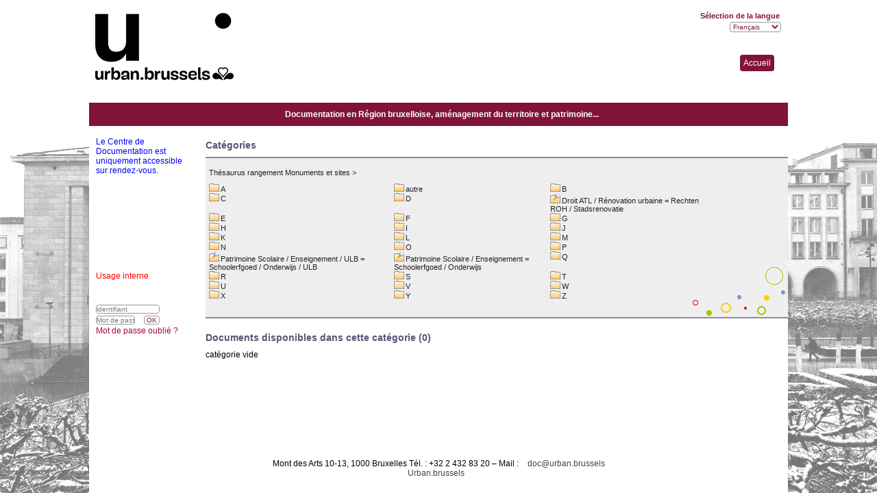

--- FILE ---
content_type: text/html; charset=iso-8859-1
request_url: https://cat.urban.brussels/opac_css/index.php?lvl=categ_see&id=1201
body_size: 21056
content:
<!DOCTYPE html>
<html lang="fr">
<head>
    
	<meta charset="iso-8859-1">
	<meta name="author" content="PMB Group">

	<meta name="keywords" content="OPAC, web, library, opensource, catalog, catalogue, biblioth&egrave;que, m&eacute;diath&egrave;que, pmb, phpmybibli">
	<meta name="description" content="Catalogue en ligne Biblioth&egrave;que Urban.brussels  "><meta name="robots" content="all">
	<!--IE et son enfer de compatibilit&eacute;-->
	<meta http-equiv="X-UA-Compatible" content="IE=Edge">
	<meta name="viewport" content="width=device-width, initial-scale=1, maximum-scale=1">
			
	<title>Catalogue en ligne Biblioth&egrave;que Urban.brussels  </title>
	
	
<link rel="stylesheet" type="text/css" href="./styles/common/common.css?1618410354">
<link rel="stylesheet" type="text/css" href="./styles/common/contrib.css?1614782633">
<link rel="stylesheet" type="text/css" href="./styles/common/dGrowl.css?1598534013">
<link rel="stylesheet" type="text/css" href="./styles/common/font-awesome.css?1478593624">
<link rel="stylesheet" type="text/css" href="./styles/common/open-sans.css?1479312986">
<link rel="stylesheet" type="text/css" href="./styles/common/pagination.css?1532013719">
<link rel="stylesheet" type="text/css" href="./styles/common/record_display.css?1540561363">
<link rel="stylesheet" type="text/css" href="./styles/monuments/colonnes.css?1638811852">
<link rel="stylesheet" type="text/css" href="./styles/monuments/ext_search.css?1638811852">
<link rel="stylesheet" type="text/css" href="./styles/monuments/gallerie_photos.css?1638811852">
<link rel="stylesheet" type="text/css" href="./styles/monuments/liste_bulletins.css?1638811852">
<link rel="stylesheet" type="text/css" href="./styles/monuments/monuments.css?1706098204">
<link rel="stylesheet" type="text/css" href="./styles/monuments/print.css?1638811853">
<link rel="stylesheet" type="text/css" href="./styles/monuments/tags.css?1638811852">
<link rel="stylesheet" type="text/css" href="./styles/monuments/visionneuse.css?1638811853"><script type="text/javascript">var opac_style= 'monuments';</script>
	<!-- css_authentication -->	<link rel="SHORTCUT ICON" href="images/site/favicon.ico">
	<script type="text/javascript" src="includes/javascript/drag_n_drop.js"></script>
	<script type="text/javascript" src="includes/javascript/handle_drop.js"></script>
	<script type="text/javascript" src="includes/javascript/popup.js"></script>
	<script type="text/javascript">
	  	if (!document.getElementsByClassName){ // pour ie
			document.getElementsByClassName = 
			function(nom_class){
				var items=new Array();
				var count=0;
				for (var i=0; i<document.getElementsByTagName('*').length; i++) {  
					if (document.getElementsByTagName('*').item(i).className == nom_class) {
						items[count++] = document.getElementsByTagName('*').item(i); 
				    }
				 }
				return items;
			 }
		}
		// Fonction a utilisier pour l'encodage des URLs en javascript
		function encode_URL(data){
			var docCharSet = document.characterSet ? document.characterSet : document.charset;
			if(docCharSet == "UTF-8"){
				return encodeURIComponent(data);
			}else{
				return escape(data);
			}
		}
	</script>

<link rel="stylesheet" type="text/css" href="./includes/javascript/dojo/dijit/themes/tundra/tundra.css">
<script type="text/javascript">
	var dojoConfig = {
		parseOnLoad: true,
		locale: 'fr-fr',
		isDebug: false,
		usePlainJson: true,
		packages: [{
			name: 'pmbBase',
			location:'../../../..'
		},{
			name: 'd3',
			location:'../../d3'
		}],
		deps: ['apps/pmb/MessagesStore', 'dgrowl/dGrowl', 'dojo/ready', 'apps/pmb/ImagesStore'],
		callback:function(MessagesStore, dGrowl, ready, ImagesStore){
			window.pmbDojo = {};
			pmbDojo.messages = new MessagesStore({url:'./ajax.php?module=ajax&categ=messages', directInit:false});
			pmbDojo.images = new ImagesStore({url:'./ajax.php?module=ajax&categ=images', directInit:false});
			ready(function(){
				new dGrowl({'channels':[{'name':'info','pos':2},{'name':'error', 'pos':1}]});
			});
		
		},
	};
</script>
<script type="text/javascript" src="./includes/javascript/dojo/dojo/dojo.js"></script>
<script type="text/javascript">
	dojo.addOnLoad(function () {
		// Ajout du theme Dojo
		dojo.addClass(dojo.body(),'tundra');
    })
</script>
<script type="text/javascript">
	var opac_show_social_network =0;
	var pmb_img_patience = './images/patience.gif';
</script>
	<script type="text/javascript" src="./includes/javascript/http_request.js"></script>
	
</head>

<body onload="window.defaultStatus='PMB : Acc&egrave;s public';" id="pmbopac">
<script type="text/javascript">
	function findNoticeElement(id){
		var ul=null;
		//cas des notices classiques
		var domNotice = document.getElementById('el'+id+'Child');
		//notice_display
		if(!domNotice) domNotice = document.getElementById('notice');
		if(domNotice){
			var uls = domNotice.getElementsByTagName('ul');
			for (var i=0 ; i<uls.length ; i++){
				if(uls[i].getAttribute('id') == 'onglets_isbd_public'+id){
					var ul = uls[i];
					break;
				}
			}
		} else{
			var li = document.getElementById('onglet_isbd'+id);
			if(!li) var li = document.getElementById('onglet_public'+id);
			if(!li) var li = document.getElementById('onglet_detail'+id);
			if(li) var ul = li.parentNode;
		}
		return ul;
	}
	function show_what(quoi, id) {
		switch(quoi){
			case 'EXPL_LOC' :
				document.getElementById('div_expl_loc' + id).style.display = 'block';
				document.getElementById('div_expl' + id).style.display = 'none';		
				document.getElementById('onglet_expl' + id).className = 'isbd_public_inactive';		
				document.getElementById('onglet_expl_loc' + id).className = 'isbd_public_active';
				break;
			case 'EXPL' :
				document.getElementById('div_expl_loc' + id).style.display = 'none';
				document.getElementById('div_expl' + id).style.display = 'block';
				document.getElementById('onglet_expl' + id).className = 'isbd_public_active';
				document.getElementById('onglet_expl_loc' + id).className = 'isbd_public_inactive';
				break;
			default :
				quoi= quoi.toLowerCase();
				var ul = findNoticeElement(id);
				if (ul) {
					var items  = ul.getElementsByTagName('li');
					for (var i=0 ; i<items.length ; i++){
						if(items[i].getAttribute('id')){
							if(items[i].getAttribute('id') == 'onglet_'+quoi+id){
								items[i].className = 'isbd_public_active';
								document.getElementById('div_'+quoi+id).style.display = 'block';
							}else{
								if(items[i].className != 'onglet_tags' && items[i].className != 'onglet_avis' && items[i].className != 'onglet_sugg' && items[i].className != 'onglet_basket' && items[i].className != 'onglet_liste_lecture'){
									items[i].className = 'isbd_public_inactive';	
									document.getElementById(items[i].getAttribute('id').replace('onglet','div')).style.display = 'none';
								}
							}
						}
					}			
				}
				break;
		}
	}
</script>
	<script type="text/javascript" src="./includes/javascript/tablist_ajax.js"></script>
<script type="text/javascript" src="./includes/javascript/tablist.js"></script>
<script type="text/javascript" src="./includes/javascript/misc.js"></script>
	<div id="att" style="z-Index:1000"></div>
	<div id="container" class="container-fr_FR"><div id="main" fixed="yes"><div id="main_header"></div>
	<div id="monuments_accueil"><span style="cursor: pointer;" onclick="document.location='./index.php?'">Accueil</span></div>	
	<div id="main_hors_footer">
						

<script type="text/javascript" src="./includes/javascript/auth_popup.js"></script>	
<script type="text/javascript" src="./includes/javascript/pnb.js"></script>
<script type="text/javascript" src="/opac_css/styles/monuments/monuments_infopages.js"></script><div id="navigator" fixed="yes">
<table style="width:100%"><tr><td class="navig_actions_first_screen"><a href="./index.php?lvl=index" class="navig_etageres"><span>Nouvelle recherche</span></a></td>
</tr></table></div><div id="resume_panier" class="empty" fixed="yes"></div><div id="intro_message"><div class="p1">Documentation en R&eacute;gion bruxelloise, am&eacute;nagement du territoire et patrimoine...</div><div class="p2"></div></div><!-- fermeture de #navigator -->
<!-- $Id: gabarit.html,v 1.10.6.2 2020/12/17 13:46:57 gneveu Exp $ -->

<div id="aut_details">
		<h3><span>Cat&eacute;gories</span></h3>
	<div id="aut_details_container">
		<div id="aut_see" class="aut_see">
			<table class="table_aut_see">
				<tr id="authority_container">
					<td>
						<div id="authority_display_table" class="aut_display_table">
																																		<span class="fil_ariane"><a href="./index.php?lvl=categ_see&amp;id=1201">Th&eacute;saurus rangement Monuments et sites</a> &gt; <a href="./index.php?lvl=categ_see&amp;id=1201"></a> </span>
				<table style="border:0px; margin-left:48px padding:3px">
<tr><td class="align_top"><a href="./index.php?lvl=categ_see&amp;id=1301" class="folder small"><img src="./images/folder.gif" style="border:0px" alt="folder" class="align_top"></a><a href="./index.php?lvl=categ_see&amp;id=1301" class="small">A</a></td><td class="align_top"><a href="./index.php?lvl=categ_see&amp;id=1327" class="folder small"><img src="./images/folder.gif" style="border:0px" alt="folder" class="align_top"></a><a href="./index.php?lvl=categ_see&amp;id=1327" class="small">autre</a></td><td class="align_top"><a href="./index.php?lvl=categ_see&amp;id=1302" class="folder small"><img src="./images/folder.gif" style="border:0px" alt="folder" class="align_top"></a><a href="./index.php?lvl=categ_see&amp;id=1302" class="small">B</a></td></tr>
<tr><td class="align_top"><a href="./index.php?lvl=categ_see&amp;id=1303" class="folder small"><img src="./images/folder.gif" style="border:0px" alt="folder" class="align_top"></a><a href="./index.php?lvl=categ_see&amp;id=1303" class="small">C</a></td><td class="align_top"><a href="./index.php?lvl=categ_see&amp;id=1304" class="folder small"><img src="./images/folder.gif" style="border:0px" alt="folder" class="align_top"></a><a href="./index.php?lvl=categ_see&amp;id=1304" class="small">D</a></td><td class="align_top"><a href="./index.php?lvl=categ_see&amp;id=4077" class="folder small"> <img src="./images/folder_search.gif" alt="folder" style="border:0px" align="absmiddle"></a><a href="./index.php?lvl=categ_see&amp;id=4077" class="small">Droit ATL / R&eacute;novation urbaine = Rechten ROH / Stadsrenovatie</a></td></tr>
<tr><td class="align_top"><a href="./index.php?lvl=categ_see&amp;id=1305" class="folder small"><img src="./images/folder.gif" style="border:0px" alt="folder" class="align_top"></a><a href="./index.php?lvl=categ_see&amp;id=1305" class="small">E</a></td><td class="align_top"><a href="./index.php?lvl=categ_see&amp;id=1306" class="folder small"><img src="./images/folder.gif" style="border:0px" alt="folder" class="align_top"></a><a href="./index.php?lvl=categ_see&amp;id=1306" class="small">F</a></td><td class="align_top"><a href="./index.php?lvl=categ_see&amp;id=1307" class="folder small"><img src="./images/folder.gif" style="border:0px" alt="folder" class="align_top"></a><a href="./index.php?lvl=categ_see&amp;id=1307" class="small">G</a></td></tr>
<tr><td class="align_top"><a href="./index.php?lvl=categ_see&amp;id=1308" class="folder small"><img src="./images/folder.gif" style="border:0px" alt="folder" class="align_top"></a><a href="./index.php?lvl=categ_see&amp;id=1308" class="small">H</a></td><td class="align_top"><a href="./index.php?lvl=categ_see&amp;id=1309" class="folder small"><img src="./images/folder.gif" style="border:0px" alt="folder" class="align_top"></a><a href="./index.php?lvl=categ_see&amp;id=1309" class="small">I</a></td><td class="align_top"><a href="./index.php?lvl=categ_see&amp;id=1310" class="folder small"><img src="./images/folder.gif" style="border:0px" alt="folder" class="align_top"></a><a href="./index.php?lvl=categ_see&amp;id=1310" class="small">J</a></td></tr>
<tr><td class="align_top"><a href="./index.php?lvl=categ_see&amp;id=1311" class="folder small"><img src="./images/folder.gif" style="border:0px" alt="folder" class="align_top"></a><a href="./index.php?lvl=categ_see&amp;id=1311" class="small">K</a></td><td class="align_top"><a href="./index.php?lvl=categ_see&amp;id=1312" class="folder small"><img src="./images/folder.gif" style="border:0px" alt="folder" class="align_top"></a><a href="./index.php?lvl=categ_see&amp;id=1312" class="small">L</a></td><td class="align_top"><a href="./index.php?lvl=categ_see&amp;id=1313" class="folder small"><img src="./images/folder.gif" style="border:0px" alt="folder" class="align_top"></a><a href="./index.php?lvl=categ_see&amp;id=1313" class="small">M</a></td></tr>
<tr><td class="align_top"><a href="./index.php?lvl=categ_see&amp;id=1314" class="folder small"><img src="./images/folder.gif" style="border:0px" alt="folder" class="align_top"></a><a href="./index.php?lvl=categ_see&amp;id=1314" class="small">N</a></td><td class="align_top"><a href="./index.php?lvl=categ_see&amp;id=1315" class="folder small"><img src="./images/folder.gif" style="border:0px" alt="folder" class="align_top"></a><a href="./index.php?lvl=categ_see&amp;id=1315" class="small">O</a></td><td class="align_top"><a href="./index.php?lvl=categ_see&amp;id=1316" class="folder small"><img src="./images/folder.gif" style="border:0px" alt="folder" class="align_top"></a><a href="./index.php?lvl=categ_see&amp;id=1316" class="small">P</a></td></tr>
<tr><td class="align_top"><a href="./index.php?lvl=categ_see&amp;id=4182" class="folder small"> <img src="./images/folder_search.gif" alt="folder" style="border:0px" align="absmiddle"></a><a href="./index.php?lvl=categ_see&amp;id=4182" class="small">Patrimoine Scolaire / Enseignement / ULB = Schoolerfgoed / Onderwijs / ULB</a></td><td class="align_top"><a href="./index.php?lvl=categ_see&amp;id=4181" class="folder small"> <img src="./images/folder_search.gif" alt="folder" style="border:0px" align="absmiddle"></a><a href="./index.php?lvl=categ_see&amp;id=4181" class="small">Patrimoine Scolaire / Enseignement = Schoolerfgoed / Onderwijs</a></td><td class="align_top"><a href="./index.php?lvl=categ_see&amp;id=1317" class="folder small"><img src="./images/folder.gif" style="border:0px" alt="folder" class="align_top"></a><a href="./index.php?lvl=categ_see&amp;id=1317" class="small">Q</a></td></tr>
<tr><td class="align_top"><a href="./index.php?lvl=categ_see&amp;id=1318" class="folder small"><img src="./images/folder.gif" style="border:0px" alt="folder" class="align_top"></a><a href="./index.php?lvl=categ_see&amp;id=1318" class="small">R</a></td><td class="align_top"><a href="./index.php?lvl=categ_see&amp;id=1319" class="folder small"><img src="./images/folder.gif" style="border:0px" alt="folder" class="align_top"></a><a href="./index.php?lvl=categ_see&amp;id=1319" class="small">S</a></td><td class="align_top"><a href="./index.php?lvl=categ_see&amp;id=1320" class="folder small"><img src="./images/folder.gif" style="border:0px" alt="folder" class="align_top"></a><a href="./index.php?lvl=categ_see&amp;id=1320" class="small">T</a></td></tr>
<tr><td class="align_top"><a href="./index.php?lvl=categ_see&amp;id=1321" class="folder small"><img src="./images/folder.gif" style="border:0px" alt="folder" class="align_top"></a><a href="./index.php?lvl=categ_see&amp;id=1321" class="small">U</a></td><td class="align_top"><a href="./index.php?lvl=categ_see&amp;id=1322" class="folder small"><img src="./images/folder.gif" style="border:0px" alt="folder" class="align_top"></a><a href="./index.php?lvl=categ_see&amp;id=1322" class="small">V</a></td><td class="align_top"><a href="./index.php?lvl=categ_see&amp;id=1323" class="folder small"><img src="./images/folder.gif" style="border:0px" alt="folder" class="align_top"></a><a href="./index.php?lvl=categ_see&amp;id=1323" class="small">W</a></td></tr>
<tr><td class="align_top"><a href="./index.php?lvl=categ_see&amp;id=1324" class="folder small"><img src="./images/folder.gif" style="border:0px" alt="folder" class="align_top"></a><a href="./index.php?lvl=categ_see&amp;id=1324" class="small">X</a></td><td class="align_top"><a href="./index.php?lvl=categ_see&amp;id=1325" class="folder small"><img src="./images/folder.gif" style="border:0px" alt="folder" class="align_top"></a><a href="./index.php?lvl=categ_see&amp;id=1325" class="small">Y</a></td><td class="align_top"><a href="./index.php?lvl=categ_see&amp;id=1326" class="folder small"><img src="./images/folder.gif" style="border:0px" alt="folder" class="align_top"></a><a href="./index.php?lvl=categ_see&amp;id=1326" class="small">Z</a></td></tr></table>
		<h4 class="title_categ"><span></span></h4>
			
																																					
																	<div class="aut_display_row concepts_composed">	
										
									</div>
																																								
																																	<!-- Bouton edition -->
													
																																					</div>
					</td>
				</tr>
			</table>	
		</div>
					<div id="aut_details_liste">
				<h3><span class="aut_details_liste_titre">Documents disponibles dans cette cat&eacute;gorie (0)</span></h3>
<div id="resultatrech_liste">cat&eacute;gorie vide</div>
			</div>	
			
	</div>
</div>	
		</div><!-- fin DIV main_hors_footer --><div id="footer">

<span id="footer_rss" fixed="yes">
	
</span>
<span id="footer_link_sup" fixed="yes">
		Mont des Arts 10-13, 1000 Bruxelles
T&eacute;l. : +32 2 432 83 20 &#150; Mail : <a href="mailto:doc@urban.brussels">doc@urban.brussels</a><br>
<a href="http://patrimoine.brussels/decouvrir/centre-de-documentation">Urban.brussels</a>
 &nbsp;
</span>

<span id="footer_link_website" fixed="yes">
	<a class="footer_biblio_name" href="http://monuments.tipos.be/opac_css/index.php?lang_sel=fr_FR%0D%0A" title="Biblioth&egrave;que Urban.brussels  ">Biblioth&egrave;que Urban.brussels  </a> &nbsp;
</span>	

<span id="footer_link_pmb" fixed="yes">
 &nbsp;
		<a class="lien_pmb_footer" href="https://www.sigb.net" title="...une solution libre pour la m&eacute;diath&egrave;que..." target="_blank">pmb</a> 	
</span>		
		
</div> 

		</div><!-- /div id=main -->

		<div id="intro" fixed="yes">
<div id="intro_bibli" fixed="yes">
			<h3>Biblioth&egrave;que Urban.brussels  </h3>
			<div class="p1"><font color="blue" bold> Le Centre de Documentation est uniquement accessible sur rendez-vous.</font><br><br><br><br><br><br><br><br><br><br><br><font color="red">Usage interne</font></div>
			<div class="p2"></div>
			</div>
		</div><!-- /div id=intro -->		
		<div id="bandeau" fixed="yes"><div id="accessibility" fixed="yes">

		<ul class="accessibility_font_size">
			<li class="accessibility_font_size_small"><a href="javascript:set_font_size(-1);" title="R&eacute;duire le texte">A-</a></li>
			<li class="accessibility_font_size_normal"><a href="javascript:set_font_size(0);" title="R&eacute;initialiser le texte">A</a></li>
			<li class="accessibility_font_size_big"><a href="javascript:set_font_size(1);" title="Agrandir le texte">A+</a></li>
		</ul>
		</div>
<div id="accueil" fixed="yes">

<h3><span onclick='document.location="./index.php?"' style="cursor: pointer;">Accueil</span></h3>
<p class="centered"><a href="./index.php?"><img src="images/site/livre.png" alt="Accueil" style="border:0px" class="center"></a></p>
<div id="lang_select"><h3><span>S&eacute;lection de la langue</span></h3><form method="post" action="index.php?lvl=categ_see&amp;id=1201"><select name="lang_sel" onchange="this.form.submit();"><option value="fr_FR" selected>Fran&ccedil;ais </option><option value="nl_NL">Nederlands</option></select></form></div>

					</div><!-- fermeture #accueil -->
<div id="adresse" fixed="yes">

		<h3>Adresse</h3>

		<span>
			Biblioth&egrave;que Urban.brussels  | Bibliotheek Urban.brussels<br>
			ZI de Mont/Loir
BP 10023<br>
			72500 <br>
			France&nbsp;<br>
			+32 432 83 20<br><span id="opac_biblio_email">
			<a href="mailto:doc@urban.brussels" title="doc@urban.brussels">contact</a></span></span>
	    </div><div id="connexion" fixed="yes">

			<h3 class="login_invite">Se connecter</h3><div id="login_form"><form action="index.php?lvl=categ_see&amp;id=1201" method="post" name="myform"><label>acc&eacute;der &agrave; votre compte de lecteur</label><br>
				<input type="text" name="login" class="login" size="14" placeholder="identifiant"><br>
				<input type="password" name="password" class="password" size="8" placeholder="Mot de passe" value="">
                <input type="hidden" name="force_login" value="1">
				<input type="submit" name="ok" value="ok" class="bouton"></form><a class="mdp_forgotten" href="./askmdp.php">Mot de passe oubli&eacute; ?</a></div>

			</div><!-- fermeture #connexion -->

			<!-- fermeture #adresse --></div><div id="bandeau_2" fixed="yes"><div id="facette" fixed="yes">
				
				
				<script type="text/javascript">
							require(['dojo/ready', 'dojo/dom-construct'], function(ready, domConstruct){
								ready(function(){
									domConstruct.destroy('facette');
								});
							});
				</script>
			</div></div></div><!-- /div id=container -->
		
		<script type="text/javascript">init_drag();	//rechercher!!</script> 
		
		</body>
		</html>
